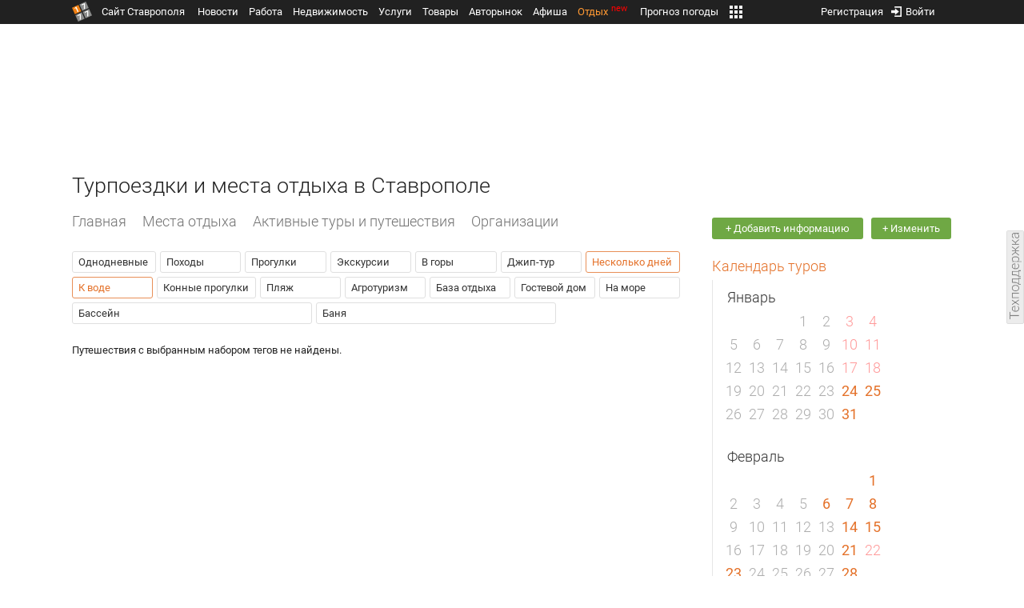

--- FILE ---
content_type: text/html; charset=UTF-8
request_url: https://trip.1777.ru/search_tags.php?case_travel=2,7,9
body_size: 9712
content:
<!DOCTYPE HTML>
<html xmlns="http://www.w3.org/1999/xhtml">
<head>
<meta http-equiv="content-language" content="ru-ru"/>
<meta name="HandheldFriendly" content="True"/> 
<meta name='yandex-verification' content='66b032d281f5353c' />
<meta name="format-detection" content="telephone=no"/>
<meta name="robots" content="max-image-preview:large">
<meta http-equiv="Content-Type" content="text/html; charset=UTF-8"/>
<meta name="description" content=""/>
<meta name="keywords" content=""/>
<title>Турпоездки и места отдыха в Ставрополе</title>
<script type="text/javascript" src="//media.1777.ru/cache/cache_assets/934e3b67ae65f7fa395d36c907c06d7c/js/jquery.min.js"></script>
<script type="text/javascript" src="https://content.adriver.ru/adriverqueue.js"></script>
<script type="text/javascript" src="https://content.adriver.ru/adriver.core.2.js"></script>
<script type="text/javascript" src="//media.1777.ru/cache/cache_assets/bd65a87b74228f9533bd84663d7a3e2f/assets/pages_redirect_dm.js"></script><script type="text/javascript" src="//media.1777.ru/cache/cache_assets/36ed1c24956a7ee33362b8cb3a352162/assets/devicejs.min.js"></script><script type="text/javascript" src="//media.1777.ru/cache/cache_assets/3cd3e3d27c637e4fce03075bfea4ff2e/angular-1.4.8/angular.min.js"></script><script type="text/javascript" src="//media.1777.ru/cache/cache_assets/e36f396d57d58b6e011eeba965037576/angular/ngStorage.min.js"></script><script type="text/javascript" src="//media.1777.ru/cache/cache_assets/aba9e16dcf0095eec929ce7342af5279/assets/pages_angular.js"></script><script type="text/javascript" src="//media.1777.ru/cache/cache_assets/2cbfb41605bfb1dd5446dee4928b80a9/js/cryptography.js"></script><script type="text/javascript" src="//media.1777.ru/cache/cache_assets/14df4ed0e0d399e1ff436207800f76c0/js/cryptojs.min.js"></script><script type="text/javascript" src="//media.1777.ru/cache/cache_assets/7257aca2a50d97a9fb896d4f363676ee/assets/js_1777.js"></script><script type="text/javascript" src="//media.1777.ru/cache/cache_assets/4926fd47a6a849760a72c1da482cb577/assets/js_1777_api.js"></script><script type="text/javascript">JS_1777.API.settings.url = "//api.1777.ru";</script><script type="text/javascript">JS_1777.PATHS = {"HTTP_PROTOCOL":"\/\/","HTTP_PROTOCOL_FULL":"http:","HTTPS_PROTOCOL_FULL":"https:","HTTP_PREFIX":"","HTTP_LIB":"\/\/lib.1777.ru","HTTP_COMPONENTS":"\/\/lib.1777.ru\/components","HTTP_PAYS":"\/\/lib.1777.ru\/components\/pays","HTTP_CLASSES":"\/\/lib.1777.ru\/classes","HTTP_CLASSES_REALTY":"\/\/lib.1777.ru\/classes\/realty","HTTP_JS":"\/\/lib.1777.ru\/js","HTTP_CSS":"\/\/lib.1777.ru\/css","HTTP_BASE":"\/\/1777.ru","HTTP_MBASE":"\/\/m.1777.ru","HTTP_RABOTA":"\/\/rabota.1777.ru","HTTP_MRABOTA":"\/\/m.1777.ru\/rabota","HTTP_REALTY":"\/\/realty.1777.ru","HTTP_MREALTY":"\/\/m.1777.ru\/realty","HTTP_AUTO":"\/\/auto.1777.ru","HTTP_MAUTO":"\/\/m.1777.ru\/auto","HTTP_AUTO_TORG":"\/\/torg.1777.ru","HTTP_MAUTO_TORG":"\/\/m.1777.ru\/torg","HTTP_TORG":"\/\/torg.1777.ru","HTTP_MTORG":"\/\/m.1777.ru\/torg","HTTP_STROYKA":"\/\/stroyka.1777.ru","HTTP_MSTROYKA":"\/\/m.1777.ru\/stroyka","HTTP_SPRAVKA":"\/\/spravka.1777.ru","HTTP_MSPRAVKA":"\/\/m.1777.ru\/spravka","HTTP_NEWS":"\/\/news.1777.ru","HTTP_MNEWS":"\/\/news.1777.ru","HTTP_FORUM":"http:\/\/forum1777.ru","HTTP_MFORUM":"http:\/\/m.forum1777.ru","HTTP_LOGIN":"\/\/1777.ru?authorization_entry","HTTP_REGISTER":"\/\/1777.ru?authorization_registration","HTTP_MLOGIN":"\/\/m.1777.ru?authorization_entry","HTTP_MREGISTER":"\/\/m.1777.ru?authorization_registration","HTTP_AFISHA":"\/\/afisha.1777.ru","HTTP_MAFISHA":"\/\/m.1777.ru\/afisha","HTTP_FIN":"\/\/fin.1777.ru","HTTP_MFIN":"\/\/m.1777.ru\/fin","HTTP_RASP":"\/\/rasp.1777.ru","HTTP_MRASP":"\/\/m.1777.ru\/rasp","HTTP_KARTA":"\/\/karta.1777.ru","HTTP_MKARTA":"\/\/m.1777.ru\/karta","HTTP_HOTEL":"\/\/hotel.1777.ru","HTTP_MHOTEL":"\/\/m.1777.ru\/hotel","HTTP_METEO":"\/\/meteo.1777.ru","HTTP_MMETEO":"\/\/m.1777.ru\/meteo","HTTP_SEARCH":"\/\/search.1777.ru","HTTP_MSEARCH":"\/\/m.1777.ru\/search","HTTP_LOVE":"http:\/\/love.1777.ru","HTTP_MLOVE":"http:\/\/m.1777.ru\/love","HTTP_USLUGI":"\/\/uslugi.1777.ru","HTTP_MUSLUGI":"\/\/m.1777.ru\/uslugi","HTTP_TUR":"\/\/tur.1777.ru","HTTP_MTUR":"\/\/m.1777.ru\/tur","HTTP_TRIP":"\/\/trip.1777.ru","HTTP_MTRIP":"\/\/m.1777.ru\/trip","HTTP_STAVPRICE":"http:\/\/stavprice.ru","HTTP_MEDIA":"\/\/media.1777.ru","HTTP_API":"\/\/api.1777.ru"}</script><script type="text/javascript" src="//media.1777.ru/cache/cache_assets/24ecf17b8684b65a860cc97429784f3c/jquery_cookie/jquery.cookie.js"></script><link rel='stylesheet' type='text/css' href='//lib.1777.ru/components/interface/fonts/Roboto/Roboto.css?v=1.3.7' /><script type="text/javascript" src="//media.1777.ru/cache/cache_assets/a763dd1b8c3b60051c1cc9ae0bbaef2f/native_js/native_js.js"></script><script type="text/javascript" src="//media.1777.ru/cache/cache_assets/93056f4e0556d7c7c7c5ba6be6a4b371/js/pages.js"></script>
<link type="text/css" rel="stylesheet" href="//media.1777.ru/cache/cache_assets/52575e061dee947566eea2ce64ef3491/css/pages.css"/>
<link type="text/css" rel="stylesheet" href="//media.1777.ru/cache/cache_assets/e6bc78bd6ccd081db2396440b8fc08c0/css/main.css"/>
<link type="text/css" rel="stylesheet" href="//media.1777.ru/cache/cache_assets/13b6b341edfa5f827e960ef3a77a2873/css/common.css"/>
<link type="image/x-icon" rel="shortcut icon" href="//lib.1777.ru/components/pages/favicon/assets/favicon.ico">
<link type="image/png" sizes="16x16" rel="icon" href="//lib.1777.ru/components/pages/favicon/assets/favicon-16x16.png">
<link type="image/png" sizes="32x32" rel="icon" href="//lib.1777.ru/components/pages/favicon/assets/favicon-32x32.png">
<link type="image/png" sizes="96x96" rel="icon" href="//lib.1777.ru/components/pages/favicon/assets/favicon-96x96.png">
<link type="image/png" sizes="120x120" rel="icon" href="//lib.1777.ru/components/pages/favicon/assets/favicon-120x120.png">
<link type="image/png" sizes="192x192" rel="icon" href="//lib.1777.ru/components/pages/favicon/assets/android-icon-192x192.png">
<link rel="manifest" href="//lib.1777.ru/components/pages/favicon/assets/manifest.json">
<link sizes="57x57" rel="apple-touch-icon" href="//lib.1777.ru/components/pages/favicon/assets/apple-touch-icon-57x57.png">
<link sizes="60x60" rel="apple-touch-icon" href="//lib.1777.ru/components/pages/favicon/assets/apple-touch-icon-60x60.png">
<link sizes="72x72" rel="apple-touch-icon" href="//lib.1777.ru/components/pages/favicon/assets/apple-touch-icon-72x72.png">
<link sizes="76x76" rel="apple-touch-icon" href="//lib.1777.ru/components/pages/favicon/assets/apple-touch-icon-76x76.png">
<link sizes="114x114" rel="apple-touch-icon" href="//lib.1777.ru/components/pages/favicon/assets/apple-touch-icon-114x114.png">
<link sizes="120x120" rel="apple-touch-icon" href="//lib.1777.ru/components/pages/favicon/assets/apple-touch-icon-120x120.png">
<link sizes="144x144" rel="apple-touch-icon" href="//lib.1777.ru/components/pages/favicon/assets/apple-touch-icon-144x144.png">
<link sizes="152x152" rel="apple-touch-icon" href="//lib.1777.ru/components/pages/favicon/assets/apple-touch-icon-152x152.png">
<link sizes="180x180" rel="apple-touch-icon" href="//lib.1777.ru/components/pages/favicon/assets/apple-touch-icon-180x180.png">
<link color="#e52037" rel="mask-icon" href="//lib.1777.ru/components/pages/favicon/assets/safari-pinned-tab.svg">
<meta name="application-name" content="1777.ru">
<meta name="msapplication-TileColor" content="#ffffff">
<meta name="msapplication-TileImage" content="//lib.1777.ru/components/pages/favicon/assets/mstile-144x144.png">
<meta name="msapplication-square70x70logo" content="//lib.1777.ru/components/pages/favicon/assets/mstile-70x70.png">
<meta name="msapplication-square150x150logo" content="//lib.1777.ru/components/pages/favicon/assets/mstile-150x150.png">
<meta name="msapplication-wide310x150logo" content="//lib.1777.ru/components/pages/favicon/assets/mstile-310x310.png">
<meta name="msapplication-square310x310logo" content="//lib.1777.ru/components/pages/favicon/assets/mstile-310x150.png">
<meta name="msapplication-config" content="//lib.1777.ru/components/pages/favicon/assets/browserconfig.xml">
<meta name="theme-color" content="#ffffff">
<link rel='canonical' href='https://trip.1777.ru/search_tags.php?case_travel=2,7,9'>
<link rel='alternate' href='https://m.1777.ru/trip/search_tags.php?case_travel=2,7,9'>
<script type="text/javascript" src="//media.1777.ru/cache/cache_assets/bd65a87b74228f9533bd84663d7a3e2f/assets/pages_redirect_dm.js"></script><script type="text/javascript" src="//media.1777.ru/cache/cache_assets/36ed1c24956a7ee33362b8cb3a352162/assets/devicejs.min.js"></script><script type="text/javascript">function pages_redirect_dm_init_181761730(){if(typeof $().pages_redirect_dm=="function"){$().pages_redirect_dm({crypt_data:"[base64]",url_current:"aHR0cHM6Ly90cmlwLjE3NzcucnUvc2VhcmNoX3RhZ3MucGhwP2Nhc2VfdHJhdmVsPTIsNyw5",url_pc:"aHR0cHM6Ly90cmlwLjE3NzcucnUvc2VhcmNoX3RhZ3MucGhwP2Nhc2VfdHJhdmVsPTIsNyw5",url_mobile:"aHR0cHM6Ly9tLjE3NzcucnUvdHJpcC9zZWFyY2hfdGFncy5waHA/Y2FzZV90cmF2ZWw9Miw3LDk=",log_error:"1",log_ok:""});} else {setTimeout(function(){ pages_redirect_dm_init_181761730(); }, 10);}}pages_redirect_dm_init_181761730();</script>    <!--LiveInternet counter-->
    <script type="text/javascript">
        new Image().src = "//counter.yadro.ru/hit;1777?r" +
        escape(document.referrer) + ((typeof(screen) == "undefined") ? "" :
        ";s" + screen.width + "*" + screen.height + "*" + (screen.colorDepth ?
            screen.colorDepth : screen.pixelDepth)) + ";u" + escape(document.URL) +
        ";" + Math.random();
    </script>
    <!--/LiveInternet-->
        <script>
        (function(i,s,o,g,r,a,m){i['GoogleAnalyticsObject']=r;i[r]=i[r]||function(){
            (i[r].q=i[r].q||[]).push(arguments)},i[r].l=1*new Date();a=s.createElement(o),
            m=s.getElementsByTagName(o)[0];a.async=1;a.src=g;m.parentNode.insertBefore(a,m)
        })(window,document,'script','//www.google-analytics.com/analytics.js','ga');

        ga('create', 'UA-17186281-7', 'auto');
        ga('send', 'pageview');

    </script>
        <script>window.yaContextCb = window.yaContextCb || []</script>
    <script src="https://yandex.ru/ads/system/context.js" async></script>
        <script async src="https://jsn.24smi.net/smi.js"></script>    
    <script src="https://yastatic.net/pcode/adfox/loader.js" crossorigin="anonymous"></script>
</head>
<body style="overflow-y:scroll;">
<!--<script type="text/javascript"> (function ab(){ var request = new XMLHttpRequest(); request.open('GET', "https://scripts.botfaqtor.ru/one/34998", false); request.send(); if(request.status == 200) eval(request.responseText); })(); </script>-->
<div class="pages_main pages_main_trip">
            <div class="pages_black_line">
            <div class="pages_main_center pages_main_center_menu">
                <nobr>
                    <script type="text/javascript" src="//media.1777.ru/cache/cache_assets/4c05aa939f93d2276e6527d987cb5a42/assets/pages_menu.js"></script><link type="text/css" rel="stylesheet" href="//media.1777.ru/cache/cache_assets/1a28fe3d44ab6fee156927268757753d/assets/pages_menu.css"/><table id="pages_main_menu_base_cnt_tbl" class="pages_main_menu_base_cnt_tbl" cellpadding="0" cellspacing="0" border="0" style="width:100%;height:22px;">
<tr>
    <td align="left" valign="top" style="width:5%">
    <nobr>
        
        <a href="//1777.ru" title="Город Ставрополь — 1777.Ru" target="_top" class="pages_main_page_link">
            <div class="pages_main_page_btn"><span class="pages_main_page_btn_txt">Сайт Ставрополя</span></div>        </a>
        
    </nobr>
    </td>
    <td align="left" valign="top" style="width:70%;">
    <nobr>
    
        <table id="pages_main_menu_base_tbl" cellpadding="0" cellspacing="0" border="0" style="width:100%;height:22px;">
            <tr>
            <td align="left" valign="top" style="width:50%;">
                
                                <div id="pages_main_menu_base" class="pages_main_menu_base" style="width:770px;">
                                    <div class="pages_main_menu_base_item" id="pages_main_menu_base_item_38f2a8cb8c5cde0c948483f4bd374a7c" data="38f2a8cb8c5cde0c948483f4bd374a7c">
                        <a class="pages_main_menu_item_link " href="//news.1777.ru" target="_top">Новости</a>
                    </div>
                                    <div class="pages_main_menu_base_item" id="pages_main_menu_base_item_6d47138aba2c4a396a574e128865d1c5" data="6d47138aba2c4a396a574e128865d1c5">
                        <a class="pages_main_menu_item_link " href="//rabota.1777.ru" target="_top">Работа</a>
                    </div>
                                    <div class="pages_main_menu_base_item" id="pages_main_menu_base_item_9eaf8a2f498b0ec05512285b9613cb22" data="9eaf8a2f498b0ec05512285b9613cb22">
                        <a class="pages_main_menu_item_link " href="//realty.1777.ru" target="_top">Недвижимость</a>
                    </div>
                                    <div class="pages_main_menu_base_item" id="pages_main_menu_base_item_c9ba543935ac7d048ac17392443da843" data="c9ba543935ac7d048ac17392443da843">
                        <a class="pages_main_menu_item_link " href="//uslugi.1777.ru" target="_top">Услуги</a>
                    </div>
                                    <div class="pages_main_menu_base_item" id="pages_main_menu_base_item_14f7e3098fa4957fa3125106626e9665" data="14f7e3098fa4957fa3125106626e9665">
                        <a class="pages_main_menu_item_link " href="//torg.1777.ru" target="_top">Товары</a>
                    </div>
                                    <div class="pages_main_menu_base_item" id="pages_main_menu_base_item_95e399e97bfb5ad15c863f0100fd14ab" data="95e399e97bfb5ad15c863f0100fd14ab">
                        <a class="pages_main_menu_item_link " href="//auto.1777.ru" target="_top">Авторынок</a>
                    </div>
                                    <div class="pages_main_menu_base_item" id="pages_main_menu_base_item_20a0bcfb76c454e7fa3cff842dd1a963" data="20a0bcfb76c454e7fa3cff842dd1a963">
                        <a class="pages_main_menu_item_link " href="//afisha.1777.ru" target="_top">Афиша</a>
                    </div>
                                    <div class="pages_main_menu_base_item" id="pages_main_menu_base_item_2f0319443d6291fa90827d1bf58d66cd" data="2f0319443d6291fa90827d1bf58d66cd">
                        <a class="pages_main_menu_item_link pages_main_menu_item_link_active" href="//trip.1777.ru" target="_top">Отдых<div class="pages_main_menu_badge">new</div></a>
                    </div>
                                    <div class="pages_main_menu_base_item" id="pages_main_menu_base_item_66c1a910c693022c006c6ac98ef0fd3f" data="66c1a910c693022c006c6ac98ef0fd3f">
                        <a class="pages_main_menu_item_link " href="//meteo.1777.ru" target="_top">Прогноз погоды</a>
                    </div>
                                    <div class="pages_main_menu_base_item" id="pages_main_menu_base_item_502d50059a7ad6ef6584892b8ff37963" data="502d50059a7ad6ef6584892b8ff37963">
                        <a class="pages_main_menu_item_link " href="//fin.1777.ru" target="_top">Финансы</a>
                    </div>
                                    <div class="pages_main_menu_base_item" id="pages_main_menu_base_item_2bcafc25a0acfd5ec19a7c63349a1f11" data="2bcafc25a0acfd5ec19a7c63349a1f11">
                        <a class="pages_main_menu_item_link " href="//rasp.1777.ru" target="_top">Расписания</a>
                    </div>
                                    <div class="pages_main_menu_base_item" id="pages_main_menu_base_item_83a68a234a70b6a59be91ffe59806c17" data="83a68a234a70b6a59be91ffe59806c17">
                        <a class="pages_main_menu_item_link " href="//1777.ru/all.php" target="_top">Все проекты</a>
                    </div>
                                </div>
            
            </td>
            <td align="left" valign="top" style="width:20px;">
            
                                    <div class="pages_main_menu_more_icon"  onclick="PagesMenu.show_more();">
                        <img src="//lib.1777.ru/components/pages/pages3/images/more.png">
                    </div>
                                    
                <div class="pages_main_menu_more">
                    
                                            <div class="pages_main_menu_more_item" id="pages_main_menu_more_item_38f2a8cb8c5cde0c948483f4bd374a7c" data="38f2a8cb8c5cde0c948483f4bd374a7c">
                            <a class="pages_main_menu_item_link" href="//news.1777.ru" target="_top">Новости</a>
                        </div>
                                            <div class="pages_main_menu_more_item" id="pages_main_menu_more_item_6d47138aba2c4a396a574e128865d1c5" data="6d47138aba2c4a396a574e128865d1c5">
                            <a class="pages_main_menu_item_link" href="//rabota.1777.ru" target="_top">Работа</a>
                        </div>
                                            <div class="pages_main_menu_more_item" id="pages_main_menu_more_item_9eaf8a2f498b0ec05512285b9613cb22" data="9eaf8a2f498b0ec05512285b9613cb22">
                            <a class="pages_main_menu_item_link" href="//realty.1777.ru" target="_top">Недвижимость</a>
                        </div>
                                            <div class="pages_main_menu_more_item" id="pages_main_menu_more_item_c9ba543935ac7d048ac17392443da843" data="c9ba543935ac7d048ac17392443da843">
                            <a class="pages_main_menu_item_link" href="//uslugi.1777.ru" target="_top">Услуги</a>
                        </div>
                                            <div class="pages_main_menu_more_item" id="pages_main_menu_more_item_14f7e3098fa4957fa3125106626e9665" data="14f7e3098fa4957fa3125106626e9665">
                            <a class="pages_main_menu_item_link" href="//torg.1777.ru" target="_top">Товары</a>
                        </div>
                                            <div class="pages_main_menu_more_item" id="pages_main_menu_more_item_95e399e97bfb5ad15c863f0100fd14ab" data="95e399e97bfb5ad15c863f0100fd14ab">
                            <a class="pages_main_menu_item_link" href="//auto.1777.ru" target="_top">Авторынок</a>
                        </div>
                                            <div class="pages_main_menu_more_item" id="pages_main_menu_more_item_20a0bcfb76c454e7fa3cff842dd1a963" data="20a0bcfb76c454e7fa3cff842dd1a963">
                            <a class="pages_main_menu_item_link" href="//afisha.1777.ru" target="_top">Афиша</a>
                        </div>
                                            <div class="pages_main_menu_more_item" id="pages_main_menu_more_item_2f0319443d6291fa90827d1bf58d66cd" data="2f0319443d6291fa90827d1bf58d66cd">
                            <a class="pages_main_menu_item_link pages_main_menu_item_link_active" href="//trip.1777.ru" target="_top">Отдых<div class="pages_main_menu_badge">new</div></a>
                        </div>
                                            <div class="pages_main_menu_more_item" id="pages_main_menu_more_item_66c1a910c693022c006c6ac98ef0fd3f" data="66c1a910c693022c006c6ac98ef0fd3f">
                            <a class="pages_main_menu_item_link" href="//meteo.1777.ru" target="_top">Прогноз погоды</a>
                        </div>
                                            <div class="pages_main_menu_more_item" id="pages_main_menu_more_item_502d50059a7ad6ef6584892b8ff37963" data="502d50059a7ad6ef6584892b8ff37963">
                            <a class="pages_main_menu_item_link" href="//fin.1777.ru" target="_top">Финансы</a>
                        </div>
                                            <div class="pages_main_menu_more_item" id="pages_main_menu_more_item_2bcafc25a0acfd5ec19a7c63349a1f11" data="2bcafc25a0acfd5ec19a7c63349a1f11">
                            <a class="pages_main_menu_item_link" href="//rasp.1777.ru" target="_top">Расписания</a>
                        </div>
                                            <div class="pages_main_menu_more_item" id="pages_main_menu_more_item_83a68a234a70b6a59be91ffe59806c17" data="83a68a234a70b6a59be91ffe59806c17">
                            <a class="pages_main_menu_item_link" href="//1777.ru/all.php" target="_top">Все проекты</a>
                        </div>
                                        
                </div>
            </td>
            <td align="left" valign="top" style="width:auto;">&nbsp;</td>
            </tr>
        </table>
        
    </nobr>
    </td>
    <td align="right" valign="top" style="min-width:220px;">
    <nobr>
    
        <table cellspacing="0" cellpadding="0" border="0" style="width:100%;">
        <tr>
        <td align="right" valign="top">
            <div class="pages_messages">
                <script type="text/javascript" src="//media.1777.ru/cache/cache_assets/6ec167ddf358ff51d610750ddb166f2b/js/messages.js"></script><link type="text/css" rel="stylesheet" href="//media.1777.ru/cache/cache_assets/906d1d4daaedf311de2745e585ea8594/css/messages.css"/><script>var messages_path_component_ajax="//lib.1777.ru/components/messages/ajax";</script><script>messages_set_hash("d5415b4e33aeb14ed41003f399acca44");</script><script>messages_set_user_id_from("1");</script><div class="messages_overlay" id="messages_overlay" onClick='messages_dialog_activate("");'></div><div class="messages_dialog" id="messages_dialog"><div><div class="messages_dialog_close" onClick='messages_dialog_activate("");'>&nbsp;&nbsp;</div><span class="messages_dialog_header">Сообщения</span></div><div id="messages_iframe_loading" class="messages_iframe_loading">Загрузка</div><div id="messages_iframe_div" class="messages_iframe_div"><iframe src="//lib.1777.ru/components/messages/img/blank.png" id="messages_iframe"  class="messages_iframe" align="left" frameborder="0" onload="messages_iframe_loading_hide();"></iframe><script>var messages_iframe_path='//lib.1777.ru/components/messages/messages_iframe.php';</script><script>var messages_iframe_path_blank='//lib.1777.ru/components/messages/img/blank.png';</script></div></div>            </div>
         </td>
        <td align="right" valign="top" style="width:15px">
            <script type="text/javascript" src="//media.1777.ru/cache/cache_assets/f44e07e91e2ed19a0b3303953971168f/jquery/jquery.total-storage.min.js"></script><script type="text/javascript" src="//media.1777.ru/cache/cache_assets/24ecf17b8684b65a860cc97429784f3c/jquery_cookie/jquery.cookie.js"></script><link type="text/css" rel="stylesheet" href="//media.1777.ru/cache/cache_assets/7c342fc177af3dcaaf5049a6fa52107c/css/favorites.css"/><script type="text/javascript" src="//media.1777.ru/cache/cache_assets/ba3315eb7c9e81cf2f02810c73040ff6/js/favorites.js"></script><div id="cart" class="pages_bottom_menu_item pages_bottom_menu_item_right"><a class="favorites_link" href="//trip.1777.ru/cart.php" onclick="FavoritesFactory.openPageFavorites('trip'); return false;"></a></div><script>FavoritesSettings.urlPage = "//trip.1777.ru/cart.php";</script><script>FavoritesFactory.init("trip")</script><script>FavoritesSettings.limit = "500";</script>        </td>
        <td align="right" valign="top">
            <div class="pages_login_block">
                <script type="text/javascript" src="//media.1777.ru/cache/cache_assets/3cbb753c6533b336a176700a17729ad8/js/authorization.js"></script><link type="text/css" rel="stylesheet" href="//media.1777.ru/cache/cache_assets/db682578963dfbf53f47bf1f6bff1686/css/authorization.css"/><!--[if lte IE 8]><link rel='stylesheet' href='//lib.1777.ru/components/authorization/css/authorization_ie.css?v=1.6.5' type='text/css' media='screen' /><![endif]--><script>var authorization_path='//lib.1777.ru/components/authorization';</script><script type="text/javascript" src="//media.1777.ru/cache/cache_assets/71b18bd43add91653fd56eb94b3f3a1e/authorization_social/authorization_social.js"></script><div id="authorization_ajax_container"></div><div id="authorization_dialog_control" class="authorization_dialog_control"><div class="authorization_dialog_control_action" onClick="authorization_dialog_entry();"><img src="//lib.1777.ru/components/pages/images/login.png" />Войти</div><div class="authorization_dialog_control_action" onClick="authorization_dialog_registration();">Регистрация</div></div>            </div>
        </td>
        <td align="right" valign="top" style="width:auto;">
                    </td>
        <td align="right" valign="top" style="width:5%">
            <div class="pages_private_office" style="float:right;">
                             </div>
        </td>
        </tr>
        </table>
        
    </nobr>
    </td>
</tr>
</table>

                </nobr>
            </div>
        </div>
    
    <div class="pages_main_center">

        <div class="pages_header">

            <table cellpadding="0" cellspacing="0" border="0" style="width:100%;">
                                <tr>
                    <td align="center" valign="center">
                        <div class="pages_top_banner_cnt" style="display:inline-block;min-height:120px;">
                                    <table cellpadding="0" cellspacing="0" style="background-color:#f4f4f4;width:100%;">
            <tr><td align="middle" valign="center">
                <!--AdFox START-->
                <!--yandex_www1777ru-->
                <!--Площадка: 1777 / Отдых / 0-->
                <!--Категория: <не задана>-->
                <!--Тип баннера: 728х90-->
                <div id="adfox_169046100235382479"></div>
                <script>
                    window.yaContextCb.push(()=>{
                        Ya.adfoxCode.create({
                            ownerId: 287789,
                            containerId: 'adfox_169046100235382479',
                            params: {
                                p1: 'cytza',
                                p2: 'hiuu'
                            }
                        })
                    })
                </script>
            </td></tr>
            </table>
	                                </div>
                    </td>
                </tr>
                                <tr>
                    <td align="left" valign="top">
                            <table cellpadding="0" cellspacing="0" border="0" style="width:100%;margin-top:1px;">
    <tr>
    <td colspan="2" align="left" valign="top">
        <h1 class="pages_h1">Турпоездки и места отдыха в Ставрополе</h1>    </td>
    </tr>
    </table>
                        </td>
                </tr>
            </table>
        </div>
<div class="pages_content"><table cellpadding="0" cellspacing="0" border="0" width="100%"><tr><td class="pages_center"><div style="max-width:765px;">
            <table cellpadding="0" cellspacing="0" border="0" style="width:100%;margin-bottom:18px;">
            <tr>
            <td align="left" valign="top">
            <nobr><li class="pages_bottom_menu_item">
                        <a target="_top" class="pages_bottom_menu_item_link" href="//trip.1777.ru">
                            <span class="pages_bottom_menu_item_link_text">Главная</span>
                        </a>
                    </li><li class="pages_bottom_menu_item">
                    <a target="_top" class="pages_bottom_menu_item_link" href="//trip.1777.ru/search_type.php?place">
                        <span class="pages_bottom_menu_item_link_text">Места отдыха</span>
                    </a>
                </li><li class="pages_bottom_menu_item">
                    <a target="_top" class="pages_bottom_menu_item_link" href="//trip.1777.ru/search_type.php?travel">
                        <span class="pages_bottom_menu_item_link_text">Активные туры и путешествия</span>
                    </a>
                </li><li class="pages_bottom_menu_item">
                    <a target="_top" class="pages_bottom_menu_item_link" href="//trip.1777.ru/search_type.php?firm">
                        <span class="pages_bottom_menu_item_link_text">Организации</span>
                    </a>
                </li></nobr></td>
            </tr>
            </table>              
            <link type="text/css" rel="stylesheet" href="//media.1777.ru/cache/cache_assets/e74e7aaa6f812e064a576aca96993fbf/assets/case_travel_render.css"/><script type="text/javascript" src="//media.1777.ru/cache/cache_assets/8e47dfbb79205ceabcbf83a9f2123313/assets/case_travel_render_tiles.js"></script><link type="text/css" rel="stylesheet" href="//media.1777.ru/cache/cache_assets/e4cc35be3a9a088752b588dcd20f374f/assets/case_travel_render_tiles.css"/><div class="case_travel_render_tiles_tags"><div class="cases_render_tags"><link type="text/css" rel="stylesheet" href="//media.1777.ru/cache/cache_assets/97d2b52cefb83dbb8c9da440ac281047/assets/cases_render.css"/><div class="cases_render_tag"><a href="//trip.1777.ru/search_tags.php?case_travel=1,2,7,9" title="Однодневные" class="cases_render_tag_a">Однодневные</a></div><div class="cases_render_tag"><a href="//trip.1777.ru/search_tags.php?case_travel=4,2,7,9" title="Походы" class="cases_render_tag_a">Походы</a></div><div class="cases_render_tag"><a href="//trip.1777.ru/search_tags.php?case_travel=3,2,7,9" title="Прогулки" class="cases_render_tag_a">Прогулки</a></div><div class="cases_render_tag"><a href="//trip.1777.ru/search_tags.php?case_travel=5,2,7,9" title="Экскурсии" class="cases_render_tag_a">Экскурсии</a></div><div class="cases_render_tag"><a href="//trip.1777.ru/search_tags.php?case_travel=6,2,7,9" title="В горы" class="cases_render_tag_a">В горы</a></div><div class="cases_render_tag"><a href="//trip.1777.ru/search_tags.php?case_travel=24,2,7,9" title="Джип-тур" class="cases_render_tag_a">Джип-тур</a></div><div class="cases_render_tag cases_render_tag_active"><a href="//trip.1777.ru/search_tags.php?case_travel=7,9" title="Несколько дней" class="cases_render_tag_a cases_render_tag_a_active">Несколько дней</a></div><div class="cases_render_tag cases_render_tag_active"><a href="//trip.1777.ru/search_tags.php?case_travel=2,9" title="К воде" class="cases_render_tag_a cases_render_tag_a_active">К воде</a></div><div class="cases_render_tag"><a href="//trip.1777.ru/search_tags.php?case_travel=12,2,7,9" title="Конные прогулки" class="cases_render_tag_a">Конные прогулки</a></div><div class="cases_render_tag"><a href="//trip.1777.ru/search_tags.php?case_travel=19,2,7,9" title="Пляж" class="cases_render_tag_a">Пляж</a></div><div class="cases_render_tag"><a href="//trip.1777.ru/search_tags.php?case_travel=22,2,7,9" title="Агротуризм" class="cases_render_tag_a">Агротуризм</a></div><div class="cases_render_tag"><a href="//trip.1777.ru/search_tags.php?case_travel=14,2,7,9" title="База отдыха" class="cases_render_tag_a">База отдыха</a></div><div class="cases_render_tag"><a href="//trip.1777.ru/search_tags.php?case_travel=8,2,7,9" title="Гостевой дом" class="cases_render_tag_a">Гостевой дом</a></div><div class="cases_render_tag"><a href="//trip.1777.ru/search_tags.php?case_travel=23,2,7,9" title="На море" class="cases_render_tag_a">На море</a></div><div class="cases_render_tag"><a href="//trip.1777.ru/search_tags.php?case_travel=10,2,7,9" title="Бассейн" class="cases_render_tag_a">Бассейн</a></div><div class="cases_render_tag"><a href="//trip.1777.ru/search_tags.php?case_travel=13,2,7,9" title="Баня" class="cases_render_tag_a">Баня</a></div></div></div>Путешествия с выбранным набором тегов не найдены.</div></td><td class="pages_right"><style>.pages_right{padding-top:12px !important;}</style><div style="width:300px;min-width:300px;max-width:300px;margin-bottom:20px;"><nobr><style>.pages_add_ad_button{font-size:13px !important;font-weight:400 !important;}</style><a href="//1777.ru/advertising/contacts.php?mode=add_information" class="pages_add_ad_button" style="margin-right:10px;"><div style="padding:0 3px 0 3px;">+ Добавить информацию</div></a><a href="//1777.ru/advertising/contacts.php?mode=add_information" class="pages_add_ad_button" style="">+ Изменить</a></nobr></div><div class="pages_sf_right_main" style=""><link type="text/css" rel="stylesheet" href="//media.1777.ru/cache/cache_assets/7c71b6b7ae04f583fcb56c167992afa8/css/pages_scroll_fix.css"/><script type="text/javascript" src="//media.1777.ru/cache/cache_assets/117e7a6ffe8b7fe596771f9038b36952/js/pages_scroll_fix.js"></script><script type="text/javascript">function pages_sf_right_panel_init() {
                    if (typeof pages_scroll_fix.right_panel == "function") {
                        pages_scroll_fix.right_panel();
                    } else {
                        setTimeout(function(){ pages_sf_right_panel_init(); }, 100);
                    }
                }
                /*setTimeout(function(){ pages_sf_right_panel_init(); }, 100);*/                
                $(document).ready(function(){
                    setTimeout(function(){ pages_sf_right_panel_init(); }, 100);
                });
                </script><div class="pages_sf_right_parent" id="pages_sf_right_parent_0" ><div class="pages_sf_right_block" id="pages_sf_right_block_0"><link type="text/css" rel="stylesheet" href="//media.1777.ru/cache/cache_assets/263b357447a474b0ffe57278d065f844/css/blocks.css"/><div class="blocks_side_right "  ><div class="blocks_side_header_right"><span style="color:#E47129;">Календарь туров</span></div><div class="blocks_side_content_right " ><div style="height:10px;"></div><script type="text/javascript" src="//media.1777.ru/cache/cache_assets/47495d9f5872760ef6fddd61fb31fc53/assets/trip_render_calendar.js"></script><link type="text/css" rel="stylesheet" href="//media.1777.ru/cache/cache_assets/3b96191aaf425f5cee04053ff9d9b9ae/assets/trip_render_calendar.css"/><div id="trip_render_calendar_cnt_955425238" class="trip_render_calendar_cnt"><table cellpadding=0 cellspacing=0 border=0 class='trip_render_calendar'><tr><td align='left' valign='top' class='trip_render_calendar_months' ><div class='trip_render_calendar_month'><div class='trip_render_calendar_month_header'>Январь</div><div class='trip_render_calendar_days_month'><div class='trip_render_calendar_day_emp'>&nbsp;</div><div class='trip_render_calendar_day_emp'>&nbsp;</div><div class='trip_render_calendar_day_emp'>&nbsp;</div><div class='trip_render_calendar_day'><span class="trip_render_calendar_day_link_sd">1</span></div><div class='trip_render_calendar_day'><span class="trip_render_calendar_day_link_sd">2</span></div><div class='trip_render_calendar_day'><span class="trip_render_calendar_day_link_wk">3</span></div><div class='trip_render_calendar_day'><span class="trip_render_calendar_day_link_wk">4</span></div><div class='trip_render_calendar_day'><span class="trip_render_calendar_day_link_sd">5</span></div><div class='trip_render_calendar_day'><span class="trip_render_calendar_day_link_sd">6</span></div><div class='trip_render_calendar_day'><span class="trip_render_calendar_day_link_sd">7</span></div><div class='trip_render_calendar_day'><span class="trip_render_calendar_day_link_sd">8</span></div><div class='trip_render_calendar_day'><span class="trip_render_calendar_day_link_sd">9</span></div><div class='trip_render_calendar_day'><span class="trip_render_calendar_day_link_wk">10</span></div><div class='trip_render_calendar_day'><span class="trip_render_calendar_day_link_wk">11</span></div><div class='trip_render_calendar_day'><span class="trip_render_calendar_day_link_sd">12</span></div><div class='trip_render_calendar_day'><span class="trip_render_calendar_day_link_sd">13</span></div><div class='trip_render_calendar_day'><span class="trip_render_calendar_day_link_sd">14</span></div><div class='trip_render_calendar_day'><span class="trip_render_calendar_day_link_sd">15</span></div><div class='trip_render_calendar_day'><span class="trip_render_calendar_day_link_sd">16</span></div><div class='trip_render_calendar_day'><span class="trip_render_calendar_day_link_wk">17</span></div><div class='trip_render_calendar_day'><span class="trip_render_calendar_day_link_wk">18</span></div><div class='trip_render_calendar_day'><span class="trip_render_calendar_day_link_sd">19</span></div><div class='trip_render_calendar_day'><span class="trip_render_calendar_day_link_sd">20</span></div><div class='trip_render_calendar_day'><span class="trip_render_calendar_day_link_sd">21</span></div><div class='trip_render_calendar_day'><span class="trip_render_calendar_day_link_sd">22</span></div><div class='trip_render_calendar_day'><span class="trip_render_calendar_day_link_sd">23</span></div><div class='trip_render_calendar_day'><a href='//trip.1777.ru/case_travel_date.php?date=24.01.2026' class='trip_render_calendar_day_link' title='Путешествия в Ставрополе на 24 января 2026'>24</a> </div><div class='trip_render_calendar_day'><a href='//trip.1777.ru/case_travel_date.php?date=25.01.2026' class='trip_render_calendar_day_link' title='Путешествия в Ставрополе на 25 января 2026'>25</a> </div><div class='trip_render_calendar_day'><span class="trip_render_calendar_day_link_sd">26</span></div><div class='trip_render_calendar_day'><span class="trip_render_calendar_day_link_sd">27</span></div><div class='trip_render_calendar_day'><span class="trip_render_calendar_day_link_sd">28</span></div><div class='trip_render_calendar_day'><span class="trip_render_calendar_day_link_sd">29</span></div><div class='trip_render_calendar_day'><span class="trip_render_calendar_day_link_sd">30</span></div><div class='trip_render_calendar_day'><a href='//trip.1777.ru/case_travel_date.php?date=31.01.2026' class='trip_render_calendar_day_link' title='Путешествия в Ставрополе на 31 января 2026'>31</a> </div></div></div><div class='trip_render_calendar_month'><div class='trip_render_calendar_month_header'>Февраль</div><div class='trip_render_calendar_days_month'><div class='trip_render_calendar_day_emp'>&nbsp;</div><div class='trip_render_calendar_day_emp'>&nbsp;</div><div class='trip_render_calendar_day_emp'>&nbsp;</div><div class='trip_render_calendar_day_emp'>&nbsp;</div><div class='trip_render_calendar_day_emp'>&nbsp;</div><div class='trip_render_calendar_day_emp'>&nbsp;</div><div class='trip_render_calendar_day'><a href='//trip.1777.ru/case_travel_date.php?date=01.02.2026' class='trip_render_calendar_day_link' title='Путешествия в Ставрополе на 1 февраля 2026'>1</a> </div><div class='trip_render_calendar_day'><span class="trip_render_calendar_day_link_sd">2</span></div><div class='trip_render_calendar_day'><span class="trip_render_calendar_day_link_sd">3</span></div><div class='trip_render_calendar_day'><span class="trip_render_calendar_day_link_sd">4</span></div><div class='trip_render_calendar_day'><span class="trip_render_calendar_day_link_sd">5</span></div><div class='trip_render_calendar_day'><a href='//trip.1777.ru/case_travel_date.php?date=06.02.2026' class='trip_render_calendar_day_link' title='Путешествия в Ставрополе на 6 февраля 2026'>6</a> </div><div class='trip_render_calendar_day'><a href='//trip.1777.ru/case_travel_date.php?date=07.02.2026' class='trip_render_calendar_day_link' title='Путешествия в Ставрополе на 7 февраля 2026'>7</a> </div><div class='trip_render_calendar_day'><a href='//trip.1777.ru/case_travel_date.php?date=08.02.2026' class='trip_render_calendar_day_link' title='Путешествия в Ставрополе на 8 февраля 2026'>8</a> </div><div class='trip_render_calendar_day'><span class="trip_render_calendar_day_link_sd">9</span></div><div class='trip_render_calendar_day'><span class="trip_render_calendar_day_link_sd">10</span></div><div class='trip_render_calendar_day'><span class="trip_render_calendar_day_link_sd">11</span></div><div class='trip_render_calendar_day'><span class="trip_render_calendar_day_link_sd">12</span></div><div class='trip_render_calendar_day'><span class="trip_render_calendar_day_link_sd">13</span></div><div class='trip_render_calendar_day'><a href='//trip.1777.ru/case_travel_date.php?date=14.02.2026' class='trip_render_calendar_day_link' title='Путешествия в Ставрополе на 14 февраля 2026'>14</a> </div><div class='trip_render_calendar_day'><a href='//trip.1777.ru/case_travel_date.php?date=15.02.2026' class='trip_render_calendar_day_link' title='Путешествия в Ставрополе на 15 февраля 2026'>15</a> </div><div class='trip_render_calendar_day'><span class="trip_render_calendar_day_link_sd">16</span></div><div class='trip_render_calendar_day'><span class="trip_render_calendar_day_link_sd">17</span></div><div class='trip_render_calendar_day'><span class="trip_render_calendar_day_link_sd">18</span></div><div class='trip_render_calendar_day'><span class="trip_render_calendar_day_link_sd">19</span></div><div class='trip_render_calendar_day'><span class="trip_render_calendar_day_link_sd">20</span></div><div class='trip_render_calendar_day'><a href='//trip.1777.ru/case_travel_date.php?date=21.02.2026' class='trip_render_calendar_day_link' title='Путешествия в Ставрополе на 21 февраля 2026'>21</a> </div><div class='trip_render_calendar_day'><span class="trip_render_calendar_day_link_wk">22</span></div><div class='trip_render_calendar_day'><a href='//trip.1777.ru/case_travel_date.php?date=23.02.2026' class='trip_render_calendar_day_link' title='Путешествия в Ставрополе на 23 февраля 2026'>23</a> </div><div class='trip_render_calendar_day'><span class="trip_render_calendar_day_link_sd">24</span></div><div class='trip_render_calendar_day'><span class="trip_render_calendar_day_link_sd">25</span></div><div class='trip_render_calendar_day'><span class="trip_render_calendar_day_link_sd">26</span></div><div class='trip_render_calendar_day'><span class="trip_render_calendar_day_link_sd">27</span></div><div class='trip_render_calendar_day'><a href='//trip.1777.ru/case_travel_date.php?date=28.02.2026' class='trip_render_calendar_day_link' title='Путешествия в Ставрополе на 28 февраля 2026'>28</a> </div></div></div><div class='trip_render_calendar_month' style="display:none;"><div class='trip_render_calendar_month_header'>Март</div><div class='trip_render_calendar_days_month'><div class='trip_render_calendar_day_emp'>&nbsp;</div><div class='trip_render_calendar_day_emp'>&nbsp;</div><div class='trip_render_calendar_day_emp'>&nbsp;</div><div class='trip_render_calendar_day_emp'>&nbsp;</div><div class='trip_render_calendar_day_emp'>&nbsp;</div><div class='trip_render_calendar_day_emp'>&nbsp;</div><div class='trip_render_calendar_day'><a href='//trip.1777.ru/case_travel_date.php?date=01.03.2026' class='trip_render_calendar_day_link' title='Путешествия в Ставрополе на 1 марта 2026'>1</a> </div><div class='trip_render_calendar_day'><span class="trip_render_calendar_day_link_sd">2</span></div><div class='trip_render_calendar_day'><span class="trip_render_calendar_day_link_sd">3</span></div><div class='trip_render_calendar_day'><span class="trip_render_calendar_day_link_sd">4</span></div><div class='trip_render_calendar_day'><span class="trip_render_calendar_day_link_sd">5</span></div><div class='trip_render_calendar_day'><span class="trip_render_calendar_day_link_sd">6</span></div><div class='trip_render_calendar_day'><a href='//trip.1777.ru/case_travel_date.php?date=07.03.2026' class='trip_render_calendar_day_link' title='Путешествия в Ставрополе на 7 марта 2026'>7</a> </div><div class='trip_render_calendar_day'><span class="trip_render_calendar_day_link_wk">8</span></div><div class='trip_render_calendar_day'><a href='//trip.1777.ru/case_travel_date.php?date=09.03.2026' class='trip_render_calendar_day_link' title='Путешествия в Ставрополе на 9 марта 2026'>9</a> </div><div class='trip_render_calendar_day'><span class="trip_render_calendar_day_link_sd">10</span></div><div class='trip_render_calendar_day'><span class="trip_render_calendar_day_link_sd">11</span></div><div class='trip_render_calendar_day'><span class="trip_render_calendar_day_link_sd">12</span></div><div class='trip_render_calendar_day'><span class="trip_render_calendar_day_link_sd">13</span></div><div class='trip_render_calendar_day'><a href='//trip.1777.ru/case_travel_date.php?date=14.03.2026' class='trip_render_calendar_day_link' title='Путешествия в Ставрополе на 14 марта 2026'>14</a> </div><div class='trip_render_calendar_day'><a href='//trip.1777.ru/case_travel_date.php?date=15.03.2026' class='trip_render_calendar_day_link' title='Путешествия в Ставрополе на 15 марта 2026'>15</a> </div><div class='trip_render_calendar_day'><span class="trip_render_calendar_day_link_sd">16</span></div><div class='trip_render_calendar_day'><span class="trip_render_calendar_day_link_sd">17</span></div><div class='trip_render_calendar_day'><span class="trip_render_calendar_day_link_sd">18</span></div><div class='trip_render_calendar_day'><span class="trip_render_calendar_day_link_sd">19</span></div><div class='trip_render_calendar_day'><span class="trip_render_calendar_day_link_sd">20</span></div><div class='trip_render_calendar_day'><a href='//trip.1777.ru/case_travel_date.php?date=21.03.2026' class='trip_render_calendar_day_link' title='Путешествия в Ставрополе на 21 марта 2026'>21</a> </div><div class='trip_render_calendar_day'><span class="trip_render_calendar_day_link_wk">22</span></div><div class='trip_render_calendar_day'><span class="trip_render_calendar_day_link_sd">23</span></div><div class='trip_render_calendar_day'><span class="trip_render_calendar_day_link_sd">24</span></div><div class='trip_render_calendar_day'><span class="trip_render_calendar_day_link_sd">25</span></div><div class='trip_render_calendar_day'><span class="trip_render_calendar_day_link_sd">26</span></div><div class='trip_render_calendar_day'><span class="trip_render_calendar_day_link_sd">27</span></div><div class='trip_render_calendar_day'><a href='//trip.1777.ru/case_travel_date.php?date=28.03.2026' class='trip_render_calendar_day_link' title='Путешествия в Ставрополе на 28 марта 2026'>28</a> </div><div class='trip_render_calendar_day'><a href='//trip.1777.ru/case_travel_date.php?date=29.03.2026' class='trip_render_calendar_day_link' title='Путешествия в Ставрополе на 29 марта 2026'>29</a> </div><div class='trip_render_calendar_day'><span class="trip_render_calendar_day_link_sd">30</span></div><div class='trip_render_calendar_day'><span class="trip_render_calendar_day_link_sd">31</span></div></div></div><div class='trip_render_calendar_month' style="display:none;"><div class='trip_render_calendar_month_header'>Апрель</div><div class='trip_render_calendar_days_month'><div class='trip_render_calendar_day_emp'>&nbsp;</div><div class='trip_render_calendar_day_emp'>&nbsp;</div><div class='trip_render_calendar_day'><span class="trip_render_calendar_day_link_sd">1</span></div><div class='trip_render_calendar_day'><span class="trip_render_calendar_day_link_sd">2</span></div><div class='trip_render_calendar_day'><span class="trip_render_calendar_day_link_sd">3</span></div><div class='trip_render_calendar_day'><span class="trip_render_calendar_day_link_wk">4</span></div><div class='trip_render_calendar_day'><span class="trip_render_calendar_day_link_wk">5</span></div><div class='trip_render_calendar_day'><span class="trip_render_calendar_day_link_sd">6</span></div><div class='trip_render_calendar_day'><span class="trip_render_calendar_day_link_sd">7</span></div><div class='trip_render_calendar_day'><span class="trip_render_calendar_day_link_sd">8</span></div><div class='trip_render_calendar_day'><span class="trip_render_calendar_day_link_sd">9</span></div><div class='trip_render_calendar_day'><span class="trip_render_calendar_day_link_sd">10</span></div><div class='trip_render_calendar_day'><a href='//trip.1777.ru/case_travel_date.php?date=11.04.2026' class='trip_render_calendar_day_link' title='Путешествия в Ставрополе на 11 апреля 2026'>11</a> </div><div class='trip_render_calendar_day'><span class="trip_render_calendar_day_link_wk">12</span></div><div class='trip_render_calendar_day'><span class="trip_render_calendar_day_link_sd">13</span></div><div class='trip_render_calendar_day'><span class="trip_render_calendar_day_link_sd">14</span></div><div class='trip_render_calendar_day'><span class="trip_render_calendar_day_link_sd">15</span></div><div class='trip_render_calendar_day'><span class="trip_render_calendar_day_link_sd">16</span></div><div class='trip_render_calendar_day'><span class="trip_render_calendar_day_link_sd">17</span></div><div class='trip_render_calendar_day'><span class="trip_render_calendar_day_link_wk">18</span></div><div class='trip_render_calendar_day'><a href='//trip.1777.ru/case_travel_date.php?date=19.04.2026' class='trip_render_calendar_day_link' title='Путешествия в Ставрополе на 19 апреля 2026'>19</a> </div><div class='trip_render_calendar_day'><span class="trip_render_calendar_day_link_sd">20</span></div><div class='trip_render_calendar_day'><span class="trip_render_calendar_day_link_sd">21</span></div><div class='trip_render_calendar_day'><span class="trip_render_calendar_day_link_sd">22</span></div><div class='trip_render_calendar_day'><span class="trip_render_calendar_day_link_sd">23</span></div><div class='trip_render_calendar_day'><span class="trip_render_calendar_day_link_sd">24</span></div><div class='trip_render_calendar_day'><span class="trip_render_calendar_day_link_wk">25</span></div><div class='trip_render_calendar_day'><a href='//trip.1777.ru/case_travel_date.php?date=26.04.2026' class='trip_render_calendar_day_link' title='Путешествия в Ставрополе на 26 апреля 2026'>26</a> </div><div class='trip_render_calendar_day'><span class="trip_render_calendar_day_link_sd">27</span></div><div class='trip_render_calendar_day'><span class="trip_render_calendar_day_link_sd">28</span></div><div class='trip_render_calendar_day'><span class="trip_render_calendar_day_link_sd">29</span></div><div class='trip_render_calendar_day'><span class="trip_render_calendar_day_link_sd">30</span></div></div></div><div class='trip_render_calendar_month' style="display:none;"><div class='trip_render_calendar_month_header'>Май</div><div class='trip_render_calendar_days_month'><div class='trip_render_calendar_day_emp'>&nbsp;</div><div class='trip_render_calendar_day_emp'>&nbsp;</div><div class='trip_render_calendar_day_emp'>&nbsp;</div><div class='trip_render_calendar_day_emp'>&nbsp;</div><div class='trip_render_calendar_day'><a href='//trip.1777.ru/case_travel_date.php?date=01.05.2026' class='trip_render_calendar_day_link' title='Путешествия в Ставрополе на 1 мая 2026'>1</a> </div><div class='trip_render_calendar_day'><span class="trip_render_calendar_day_link_wk">2</span></div><div class='trip_render_calendar_day'><span class="trip_render_calendar_day_link_wk">3</span></div><div class='trip_render_calendar_day'><span class="trip_render_calendar_day_link_sd">4</span></div><div class='trip_render_calendar_day'><span class="trip_render_calendar_day_link_sd">5</span></div><div class='trip_render_calendar_day'><span class="trip_render_calendar_day_link_sd">6</span></div><div class='trip_render_calendar_day'><span class="trip_render_calendar_day_link_sd">7</span></div><div class='trip_render_calendar_day'><span class="trip_render_calendar_day_link_sd">8</span></div><div class='trip_render_calendar_day'><span class="trip_render_calendar_day_link_wk">9</span></div><div class='trip_render_calendar_day'><span class="trip_render_calendar_day_link_wk">10</span></div><div class='trip_render_calendar_day'><a href='//trip.1777.ru/case_travel_date.php?date=11.05.2026' class='trip_render_calendar_day_link' title='Путешествия в Ставрополе на 11 мая 2026'>11</a> </div><div class='trip_render_calendar_day'><span class="trip_render_calendar_day_link_sd">12</span></div><div class='trip_render_calendar_day'><span class="trip_render_calendar_day_link_sd">13</span></div><div class='trip_render_calendar_day'><span class="trip_render_calendar_day_link_sd">14</span></div><div class='trip_render_calendar_day'><span class="trip_render_calendar_day_link_sd">15</span></div><div class='trip_render_calendar_day'><span class="trip_render_calendar_day_link_wk">16</span></div><div class='trip_render_calendar_day'><span class="trip_render_calendar_day_link_wk">17</span></div><div class='trip_render_calendar_day'><span class="trip_render_calendar_day_link_sd">18</span></div><div class='trip_render_calendar_day'><span class="trip_render_calendar_day_link_sd">19</span></div><div class='trip_render_calendar_day'><span class="trip_render_calendar_day_link_sd">20</span></div><div class='trip_render_calendar_day'><span class="trip_render_calendar_day_link_sd">21</span></div><div class='trip_render_calendar_day'><span class="trip_render_calendar_day_link_sd">22</span></div><div class='trip_render_calendar_day'><span class="trip_render_calendar_day_link_wk">23</span></div><div class='trip_render_calendar_day'><span class="trip_render_calendar_day_link_wk">24</span></div><div class='trip_render_calendar_day'><span class="trip_render_calendar_day_link_sd">25</span></div><div class='trip_render_calendar_day'><span class="trip_render_calendar_day_link_sd">26</span></div><div class='trip_render_calendar_day'><span class="trip_render_calendar_day_link_sd">27</span></div><div class='trip_render_calendar_day'><span class="trip_render_calendar_day_link_sd">28</span></div><div class='trip_render_calendar_day'><span class="trip_render_calendar_day_link_sd">29</span></div><div class='trip_render_calendar_day'><span class="trip_render_calendar_day_link_wk">30</span></div><div class='trip_render_calendar_day'><span class="trip_render_calendar_day_link_wk">31</span></div></div></div></td></tr><tr align='left' valign='top'><td><input  type="button"  id="trip_render_calendar_show_all_bnt_955425238"  name="trip_render_calendar_show_all_bnt_955425238"  value="Показать все предложения" onclick='trip_render_calendar_show_all(955425238);' style="width:202px;;background:#ffffff;border:1px solid #ababab;" ></input><script type="text/javascript" src="//media.1777.ru/cache/cache_assets/3b5d1cb55cc34b00076c07f618545642/buttons1777/buttons1777.js"></script><link type="text/css" rel="stylesheet" href="//media.1777.ru/cache/cache_assets/d68653f61dcedd051cd3dcf9cb9f5fd6/buttons1777/buttons1777.css"/><script> 
                    var buttons_init_buttons1777_recursion=0;
                    function buttons_init_buttons1777_trip_render_calendar_show_all_bnt_955425238() {

                        buttons_init_buttons1777_recursion++;

                        if (typeof $().buttons1777 == "function") { 

                            $("#trip_render_calendar_show_all_bnt_955425238").buttons1777({
                                stylization:"flat_transparent",
                                animation:"",
                                animation_position:"left",
                                disabled:"",
                                press_fix_active:false,
                                press_fix_active_value:"",
                                confirm_window:""                                
                            });

                            return true;

                        } else if(buttons_init_buttons1777_recursion<1000) {
                            setTimeout(function() { buttons_init_buttons1777_trip_render_calendar_show_all_bnt_955425238(); }, 100);
                        }

                   }

                   buttons_init_buttons1777_trip_render_calendar_show_all_bnt_955425238();

            </script></td></tr></table></div></div></div></div></div><div class="pages_sf_right_parent" id="pages_sf_right_parent_1" ><div class="pages_sf_right_block" id="pages_sf_right_block_1">            <table cellpadding="0" cellspacing="0" style="background-color:#f4f4f4;margin-bottom:20px;width:100%;min-height:450px;">
            <tr><td align="middle" valign="center">
                <!--AdFox START-->
                <!--yandex_www1777ru-->
                <!--Площадка: 1777 / Отдых / 1-->
                <!--Категория: <не задана>-->
                <!--Тип баннера: 240x400-->
                <div id="adfox_16904610628312223"></div>
                <script>
                    window.yaContextCb.push(()=>{
                        Ya.adfoxCode.create({
                            ownerId: 287789,
                            containerId: 'adfox_16904610628312223',
                            params: {
                                p1: 'cytzb',
                                p2: 'hiut'
                            }
                        })
                    })
                </script>
            </td></tr>
            </table>
			</div></div><div class="pages_sf_right_parent" id="pages_sf_right_parent_2" ><div class="pages_sf_right_block" id="pages_sf_right_block_2">            <table cellpadding="0" cellspacing="0" style="background-color:#f4f4f4;margin-bottom:20px;width:100%;min-height:450px;">
            <tr><td align="middle" valign="center">
                <!--AdFox START-->
                <!--yandex_www1777ru-->
                <!--Площадка: 1777 / Отдых / 2-->
                <!--Категория: <не задана>-->
                <!--Тип баннера: 240x400-->
                <div id="adfox_169046107906713119"></div>
                <script>
                    window.yaContextCb.push(()=>{
                        Ya.adfoxCode.create({
                            ownerId: 287789,
                            containerId: 'adfox_169046107906713119',
                            params: {
                                p1: 'cytzc',
                                p2: 'hiut'
                            }
                        })
                    })
                </script>
            </td></tr>
            </table>
			<div style='margin-top:20px;padding-bottom:20px;'><link type="text/css" rel="stylesheet" href="//media.1777.ru/cache/cache_assets/50398667ee29ad2267e37388ee1fd9d1/assets/social_links_1777.css"/><a rel="nofollow" href="https://telegram.me/afisha_v_stavropole_1777" title="Отдых 1777.ru в Telegram" target="_blank"><table cellpadding="0" cellspacing="0" border="0" class="social_links_btn_right_panel"><tr><td align="center" valign="center"><table cellpadding=0 cellspacing=0 border=0><tr><td valign="top" style="width:22px;padding:3.5px 5px 0.5px 4px;"><img src="//lib.1777.ru/components/social_links/assets/tel_1777_128.gif" border="0" style="width:22px;display:inline-block;margin:0;"></td><td valign="top" style="padding:6px 6px 2.5px 0px;">«Отдых 1777.ru» в Telegram</td></tr></table></td></tr></table></a></div></div></div></div></td></tr></table></div><div class="pages_footer">

    
    <table cellpadding=0 cellspacing=0 border=0 class="pages_footer_links_tb">
<tr>
<td valign="top" align="left" style="width:10%;padding-right:30px;">
<nobr>
        <div class="pp_footer_links_chapter">Платформы</div><br>
        <span class="pp_footer_links_header">Telegram</span><br>
        <a class="pp_footer_links_header_list_lnk" href="https://telegram.me/stavropol1777" rel="nofollow" target="_blank">- Новости Ставрополя и края</a><br>
        <a class="pp_footer_links_header_list_lnk" href="https://telegram.me/rabota_v_stavropole_1777" rel="nofollow" target="_blank">- Вакансии в Ставрополе</a><br>
        <a class="pp_footer_links_header_list_lnk" href="https://telegram.me/realty_v_stavropole_1777" rel="nofollow" target="_blank">- Недвижимость в Ставрополе</a><br>
        <a class="pp_footer_links_header_list_lnk" href="https://telegram.me/afisha_v_stavropole_1777" rel="nofollow" target="_blank">- Афиша и отдых в Ставрополе</a><br>
        <a class="pp_footer_links_header_lnk" href="https://dzen.ru/1777.ru" rel="nofollow" target="_blank">Дзен</a><br>
        <a class="pp_footer_links_header_lnk" href="https://vk.ru/news1777" rel="nofollow" target="_blank">VK</a><br>
        <a class="pp_footer_links_header_lnk" href="https://max.ru/Stavropol1777" rel="nofollow" target="_blank">MAX</a><br>        
        <a class="pp_footer_links_header_lnk" href="https://m.ok.ru/stavropol1777" rel="nofollow" target="_blank">OK</a><br>
</nobr>
</td>
<td  valign="top" align="left" style="width:10%;padding-right:30px;">
<nobr>
        <div class="pp_footer_links_chapter">Приложение</div><br>
        <noindex>
        <span class="pp_footer_links_header">iOS</span><br>
            <a class="pp_footer_links_header_list_lnk" rel="nofollow" href="https://itunes.apple.com/ru/app/1777/id1180912396?l=en&mt=8" target="_blank">- App Store</a><br>
        <span class="pp_footer_links_header">Android</span><br>
            <a class="pp_footer_links_header_list_lnk" rel="nofollow" href="https://www.rustore.ru/catalog/app/ru.stavropol.stavropol1777" target="_blank">- RuStore</a><br>
            <a class="pp_footer_links_header_list_lnk" rel="nofollow" href="https://play.google.com/store/apps/details?id=ru.stavropol.stavropol1777" target="_blank">- Google Play</a><br>
            <a class="pp_footer_links_header_list_lnk" rel="nofollow" href="//1777.ru/app/1777.apk" target="_blank">- Файл Apk</a><br>
        </noindex>
        <a rel="nofollow" href="//m.1777.ru/trip" target="_top" onclick="return false" id="rdr_ml_pc_9807909c40e15dac49696f9d83924686" class="pp_footer_links_header_lnk">Мобильная версия</a><br></nobr>
</td>
<td  valign="top" align="left" style="width:10%;">
<nobr>
        <div class="pp_footer_links_chapter">Редакция</div><br>
        <a class="pp_footer_links_header_lnk" href="//1777.ru/advertising/" target="_top" title="Реклама в Ставрополе и Ставропольском крае">Реклама на сайте</a><br>
        <a class="pp_footer_links_header_lnk" href="//1777.ru/advertising/contacts.php" target="_top">Контакты</a><br>
        <div class="pp_footer_links_dlm"></div>
        <a class="pp_footer_links_header_lnk" href="//1777.ru/advertising/contacts.php?mode=add_information" target="_top">Добавить информацию</a></br></nobr>
</td>
<td  valign="top" align="left" style="width:auto;">
</td>
<td  valign="top" align="right" style="width:10%;">
        <nobr>
            Использование сайта означает принятие<br>
            <a href="//1777.ru/soglashenie.php" target="_top">пользовательского соглашения</a><br>
            <span class="pages_footer_copy">&copy; 2005 — 2026, ООО «Сайт Ставрополя»</span>
        </nobr>
        <br>
        <div style="height:5px;"></div>
                        <nobr>
                <noindex>
                <!--LiveInternet logo-->
                <a href="http://www.liveinternet.ru/click;1777" target="_blank">
                    <img src="//counter.yadro.ru/logo;1777?14.1" title="LiveInternet: показано число просмотров за 24 часа, посетителей за 24 часа и за сегодня" alt="" border="0" width="88" height="31"/>
                </a>
                <!--/LiveInternet-->
                </noindex>
                <img src="//lib.1777.ru/components/pages/pages3/images/18.png"
                     title="Некторые материалы данной страницы могут содержать информацию, не предназначенную для детей младше 18 лет"
                     alt="Некторые материалы данной страницы могут содержать информацию, не предназначенную для детей младше 18 лет"
                     height="31" width="31">
                </nobr>
                </td>
</tr>
</table>

    <table cellpadding=0 cellspacing=0 border=0 class="pages_footer_links_tb_2">
        <tr>
            <td valign="top" align="left" colspan="3" style="padding-bottom:7px;">
                <div class="block_sape">
                    <style>
.block_sape a {
	color:#777777 !important;
}
.block_sape a:hover {
	color:#555555 !important;
}
</style>
                </div>

            </td>
            <td align=right valign=top style="width:115px;">
                            </td>

        </tr>
    </table>

    
</div><!--class="pages_footer"!-->

<link type="text/css" rel="stylesheet" href="//media.1777.ru/cache/cache_assets/37cc145f30ebe263de2de960a6f373f2/assets/social_messengers_tab.css"/><script type="text/javascript" src="//media.1777.ru/cache/cache_assets/1b8d05c13732f462b97f4d722e851f56/assets/social_messengers_tab.js"></script><div class="sm_tab_feedback_tab" onClick="sm_tab_dialog('7201220717','NTNhNzdiZmIzYjgxMzAxZDlmYjBjMTlhZTkxZDFhM2IHorua1nYeybY2d6q5y6jNkOMOyLt90PZUuv7ynNwHvi3sGkjc17h5Xbl-Qa_Y8zdo4rUDKH1_gZuh2ftFvg1kg6BDb37l0efJ6-elRPqLHT-ZAfJSjhhl');"><img src="//lib.1777.ru/components/contacts_site/social_messengers/assets/feedback_tab_1.png" border="0" width="20px"></div><div id="sm_tab_ajax_container_7201220717"></div></div><!--class="pages_center"!-->
</div><!--class="pages_main"!-->
</body>
</html>

